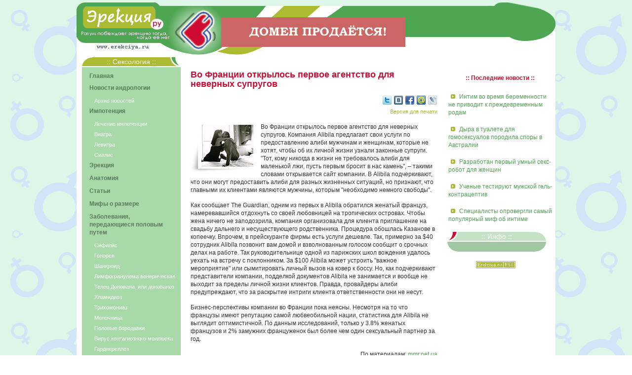

--- FILE ---
content_type: text/css; charset=windows-1251
request_url: https://erekciya.ru/images/style.css
body_size: 2492
content:
/* default sNews stylesheet */

.imageupf {PADDING-RIGHT: 10px; BACKGROUND-POSITION: left bottom; PADDING-LEFT: 17px; FLOAT: left; BACKGROUND-IMAGE: url(../images/shadow.gif); PADDING-BOTTOM: 10px; PADDING-TOP: 17px; BACKGROUND-REPEAT: no-repeat}
.imageupf2 {PADDING-RIGHT: 5px; BACKGROUND-POSITION: left bottom; PADDING-LEFT: 12px; FLOAT: left; BACKGROUND-IMAGE: url(../images/shadow2.gif); PADDING-BOTTOM: 9px; PADDING-TOP: 3px; BACKGROUND-REPEAT: no-repeat}

body { 
	margin:5px 0; 
	padding:0; 
	font: 75% Arial, Sans-Serif; 
	color:#808080;
/*
	background-color:#eee;
*/
	background: url(bgbok.gif);
	line-height: 1.4em; 
}

p { 
	margin: 15px 0 0 0; 
	padding: 0; 
	color: #303030; 
	background: inherit;
  font-family: Verdana, sans-serif;	
}

/* font-family: Verdana, Arial, sans-serif; font-size: 11px; */

a { 

/*	color: #327EC5; */
	color: #4EA552;
	/* 	background: inherit; */
	text-decoration:none;
}

a:hover { 
/*	color: #A0CFFF; */
	color:#ADBB33; 
/* 	background: inherit; */
	text-decoration:none;
}

a.prnt { 
	color: #ADBB33;
	font-size:11px; 
}

a.prnt:hover { 
	color: #CE0B30;
	text-decoration:underline;
}

h1 { 
	padding:0; 
	margin:0; 
	color: #ADBB33; 
	background: inherit;
	font: bold 1.8em Arial, Sans-Serif; 
	letter-spacing: -1px;
}

h1.articleName { 
/*	color: #43698E; */
	color: #ADBB33; 
	background: inherit;
  font-family: Trebuchet MS, Arial, sans-serif;	
	margin: 10px 0 12px 0; 
	padding:0; 
	line-height: 1.1em; 
}

h1 a {
	color: #FFF; 
	background: inherit;
}

h2 { 
	background-color: inherit; 
	color:#CE0B30; 
	font-size:18px; 
  font-family: Georgia, Trebuchet MS, Arial, sans-serif;	
	margin: 10px 0 12px 0; 
	padding:0; 
	line-height: 1.1em; 
}

h2 a { 
	background-color:#FFFFFF; 
	color:#ADBB33; 
	font-size:16px;
  font-family: Georgia, Trebuchet MS, Arial, sans-serif;	
	line-height: 1.2em; 
}

h2 a:hover { 
	color:#537054; 
}

.men { 
  background: url(/images/newsc.gif) no-repeat;	
}
.men:hover { 
  background: url(/images/newsc2.gif) no-repeat;	
}
.men2 { 
  background: url(/images/newsc1.gif) no-repeat;	
}
.men2:hover { 
  background: url(/images/newsc12.gif) no-repeat;	
}

ul.menyu { 
	margin: 10px; 
	padding : 0; 
	list-style : none; 
/* если бордер внизу не нужен	
	border-bottom: 1px solid #DDDDDD; 
*/	
}

ul.menyu a { 
	color:#597B5A;
	font-size: 12px;
  font-family: Georgia, Trebuchet MS, Arial, sans-serif;	
}

ul.menyu a:hover { 
	color:#ADBB33; 
}


ul.submenyu a { 
	color:#FFFFFF; 
	font-size: 11px;
}

ul.submenyu a:hover { 
	color:#ADBB33; 
}



li.menyu { 
	font-weight: bold;
	margin: 0 0 8px 0;
	padding: 0 0 0 5px;
	
}

ul.submenyu { 
	margin: 10px 0 0 10px; 
	padding : 0; 
	list-style : none; 

}

li.submenyu { 
	font-weight: normal;
	margin: 0 0 5px 0;
	padding: 0 0 0 5px;
	
}

/* doc for Link`s */

.doc {
	color:#597B5A; 
	font-weight: normal;
	margin: 5px 0 8px 0;
	padding: 0 0 0 13px;

}

li.doc {
	color:#597B5A; 
	padding: 0 0 0 0px;

}


img {
	border: 0; 
}

.content { 
	background: #FFF;
	color: #000; 
	margin: 0 auto; 
	padding: 0; 
	width: 970px; 
}

.header {  
	height: 77px; 
	padding:22px 14px 12px 1em; 
	margin:0; 
	background: url(bg.gif);
	color: #FFF; 
}

.header:hover {
 background: url(bg2.gif);
}

.left {  
	font-size: 90%; 
	float:left; 
	width: 190px; 
	padding: 0 0 1em 1em; 
}

.right {  
	float:right; 
	width: 195px; 
	padding: 0 2em 0 0; 
}

.center { 
	float:left; 
	width: 500px; 
	margin: 0 0 10px 30px; 
	padding: 0; 
	background: #FFF; 
	color: #000;
}

.footer { 
	clear:both;
	color:#ADBB33;  
	background: #ffffff; 
	font-size:11px; 
	margin: 5px 0px 5px 0px; 
	padding: 2em; 
/*
	border-top: 5px solid #E7ECF0; 
*/	
	text-align:left; 
}

td.foot a { 
	color:#FFFFFF;
	font-weight: bold;
}

.footer .right { 
	float:right; 
	clear:right; 
	text-align:right; 
}

textarea.text { 
	height: 150px; 
	width: 90%; 
	border: 1px solid #ccc; 
	background: #fff; 
	color: #000;
}

textarea.text:hover { 
	border: 1px solid #eee; 
	background: #FFFFF4; 
	color: #000;
}

input.text { 
	margin: 0; 
	width: 110px;
	border: 1px solid #DDDDDD; 
	background: #FFF;
	color: #000; 
}

input.text:hover { 
	border: 1px solid #ccc; 
}

input.searchbutton { 
	margin: 5px; 
	font-size: 100%; 
	font-family: Arial, Sans-serif; 
	border: none; 
	background: #FFFFFF; 
	color: #BC1F13; 
	padding: 1px; 
	font-weight: bold; 
}

.date { 
	color: #ccc; 
	background: #FFFFFF;
	text-align: right;
	font-family: Georgia, Sans-serif; 
	margin-top: 4px; 
	border-top: 1px dashed #C5E2C6;
}

div.date { 
	text-align: right;
	font-family: Georgia, Sans-serif; 
	font-size: 11px; 
	border: none;
	margin-bottom: 10px; 
}

div.countfooter { 
	text-align: left;
	font-family: Georgia, Sans-serif; 
	font-size: 11px; 
	border: none;
	margin-bottom: 10px; 
}

b.countfooter { 
	color:#BC1F13; 
}

span.countfooter { 
	color:#BC1F13;
	font-size: 18px; 
	padding: 2px;
}

a.countfooter { 
	font-size: 14px;
	color: #A2C8A3; 	
}

a.countfooter:hover { 
	font-size: 14px;
	color: #BC1F13; 	
}

div.arch { 
	font-size: 12px; 
}

/*******************************/

span.arch { 
	color: #ccc; 
	font-size: 11px; 
	font-family: Georgia, Sans-serif; 
}


input.button { 
	background: #FFFFF4; 
	color: #808080;
	border-right: 1px solid #ccc;
	border-bottom: 1px solid #ccc;
}

.error {
	color: #990000;
	background-color: #FFF0F0;
	padding: 7px;
	margin-top: 5px;
	margin-bottom: 10px;
	border: 1px dashed #990000;
}
.error h2 {
	color: #990000;
	background: inherit;
}

/* ADV */
            .adv_bl * {
                background:transparent none repeat scroll 0 0 !important;
                border:medium none !important;
                clear:none !important;
                clip:rect(auto, auto, auto, auto) !important;
                font-size:100% !important;
                font-style:normal !important;
                font-variant:normal !important;
                font-weight:normal !important;
                height:auto !important;
                letter-spacing:normal !important;
                line-height:normal !important;
                margin:0 !important;
                overflow:visible !important;
                padding:0 !important;
                position:static !important;
                text-align:left !important;
                text-decoration:none !important;
                text-indent:0 !important;
                text-transform:none !important;
                vertical-align:baseline !important;
                visibility:visible !important;
                white-space:normal !important;
                width:auto;
                word-spacing:normal !important;
                z-index:auto !important;
                cursor: pointer!important;
            }
            .adv_bl li {
                display:list-item !important;
                list-style-image:none !important;
                list-style-position:outside !important;
                list-style-type:none !important;
                display: inline;
            }
            .adv_bl li DIV {
                padding:0.5em !important;
            }

            .adv_bl DIV, .adv_bl TABLE {
                padding: 5px !important;
            }

            .adv_bl {
                width: 185px!important;
                font-family: Verdana!important;
                font-size: 11px!important;
                border: 0px solid #DDDDDD!important;
                background-color: #E6F1F9!important;
                padding:5px!important;
                position: relative!important;
                display:block!important;
                
                -webkit-border-radius:5px !important;
                -khtml-border-radius:5px !important;
                -moz-border-radius:5px !important;
                border-radius:5px !important;
			
            }
            .adv_bl_icnt, .adv_bl_icnt * {
            	text-align: left!important;
    		}

            .adv_bl_text, .adv_bl_text A, .adv_bl_text A:hover {
                color: #303030!important;
                font-size: 11px!important;
            }
            .adv_bl_url {
                color: #ADBB33!important;
                font-size: 11px!important;
            }
            .adv_bl_header, .adv_bl_header A {
                color: #CE0B30!important;
                font-size: 13px!important;
                font-weight: bold!important;
                text-decoration: underline!important;
            }
            .adv_bl_sign {
                color: #999999!important;
                font-size: 10px!important;
                text-align: left!important;
            }

            .adv_bl_clear {
                clear:both!important;
            }

            .adv_bl TABLE {
                width: 100%!important;
                border: 0px!important;
            }